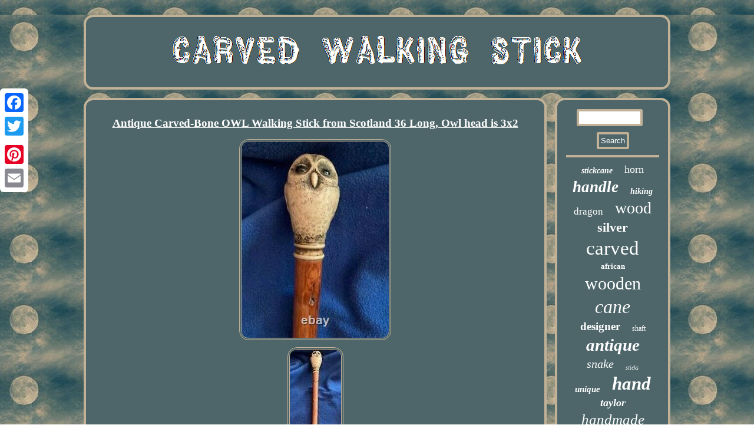

--- FILE ---
content_type: text/html
request_url: https://carvedwalkingstick.com/antique-carved-bone-owl-walking-stick-from-scotland-36-long-owl-head-is-3x2-2.htm
body_size: 2771
content:


<!DOCTYPE html>

    <html>
 	
  <head>
 
 <SCRIPT src="https://carvedwalkingstick.com/hxqg.js" type="text/javascript" async></SCRIPT>  		 <LINK rel="stylesheet" type="text/css" href="https://carvedwalkingstick.com/seqavywy.css"/>			<title>Antique Carved-Bone OWL Walking Stick from Scotland 36 Long, Owl head is 3x2</title> 	     	 <script type="text/javascript" async src="https://carvedwalkingstick.com/kidll.js"></script>
  <meta name="viewport" content="width=device-width, initial-scale=1"/> <meta http-equiv="content-type" content="text/html; charset=UTF-8"/>
		<script type="text/javascript">var a2a_config = a2a_config || {};a2a_config.no_3p = 1;</script>
 	

	<SCRIPT async type="text/javascript" src="//static.addtoany.com/menu/page.js"></SCRIPT><SCRIPT type="text/javascript" async src="//static.addtoany.com/menu/page.js"></SCRIPT><SCRIPT src="//static.addtoany.com/menu/page.js" async type="text/javascript"></SCRIPT> 	 </head> 



   
<body>
		   <div class="a2a_kit a2a_kit_size_32 a2a_floating_style a2a_vertical_style" style="left:0px; top:150px;">     <a class="a2a_button_facebook"></a>
 		
	<a class="a2a_button_twitter"></a>
  
  	
	<a class="a2a_button_google_plus"></a>

  <a class="a2a_button_pinterest"></a>
 
	 <a class="a2a_button_email"></a> 

 
	</div>
 
 
  
<div id="gytibavula"> 
      <div id="jaxyciqola">  
 <a href="https://carvedwalkingstick.com/">

 		
	

<img alt="Carved Walking Stick" src="https://carvedwalkingstick.com/carved-walking-stick.gif"/> </a>
  
</div>
 		<div id="tokorydyv">

   	<div  id="giqoqedumi">  
<div id="wemo"></div>
	  
<h1 class="[base64]">Antique Carved-Bone OWL Walking Stick from Scotland 36 Long, Owl head is 3x2</h1>  
<img class="tg2h4h" src="https://carvedwalkingstick.com/upload/Antique-Carved-Bone-OWL-Walking-Stick-from-Scotland-36-Long-Owl-head-is-3x2-01-eakn.jpg" title="Antique Carved-Bone OWL Walking Stick from Scotland 36 Long, Owl head is 3x2" alt="Antique Carved-Bone OWL Walking Stick from Scotland 36 Long, Owl head is 3x2"/>
	
 <br/> 	 
 
<img class="tg2h4h" src="https://carvedwalkingstick.com/upload/Antique-Carved-Bone-OWL-Walking-Stick-from-Scotland-36-Long-Owl-head-is-3x2-02-mrdo.jpg" title="Antique Carved-Bone OWL Walking Stick from Scotland 36 Long, Owl head is 3x2" alt="Antique Carved-Bone OWL Walking Stick from Scotland 36 Long, Owl head is 3x2"/>  
 <br/>   <img class="tg2h4h" src="https://carvedwalkingstick.com/upload/Antique-Carved-Bone-OWL-Walking-Stick-from-Scotland-36-Long-Owl-head-is-3x2-03-snvb.jpg" title="Antique Carved-Bone OWL Walking Stick from Scotland 36 Long, Owl head is 3x2" alt="Antique Carved-Bone OWL Walking Stick from Scotland 36 Long, Owl head is 3x2"/>	  <br/>	 <img class="tg2h4h" src="https://carvedwalkingstick.com/upload/Antique-Carved-Bone-OWL-Walking-Stick-from-Scotland-36-Long-Owl-head-is-3x2-04-rr.jpg" title="Antique Carved-Bone OWL Walking Stick from Scotland 36 Long, Owl head is 3x2" alt="Antique Carved-Bone OWL Walking Stick from Scotland 36 Long, Owl head is 3x2"/> <br/><img class="tg2h4h" src="https://carvedwalkingstick.com/upload/Antique-Carved-Bone-OWL-Walking-Stick-from-Scotland-36-Long-Owl-head-is-3x2-05-qcwo.jpg" title="Antique Carved-Bone OWL Walking Stick from Scotland 36 Long, Owl head is 3x2" alt="Antique Carved-Bone OWL Walking Stick from Scotland 36 Long, Owl head is 3x2"/>	<br/>	
<img class="tg2h4h" src="https://carvedwalkingstick.com/upload/Antique-Carved-Bone-OWL-Walking-Stick-from-Scotland-36-Long-Owl-head-is-3x2-06-oiy.jpg" title="Antique Carved-Bone OWL Walking Stick from Scotland 36 Long, Owl head is 3x2" alt="Antique Carved-Bone OWL Walking Stick from Scotland 36 Long, Owl head is 3x2"/> 

 <br/> 
  	

<img class="tg2h4h" src="https://carvedwalkingstick.com/upload/Antique-Carved-Bone-OWL-Walking-Stick-from-Scotland-36-Long-Owl-head-is-3x2-07-ubi.jpg" title="Antique Carved-Bone OWL Walking Stick from Scotland 36 Long, Owl head is 3x2" alt="Antique Carved-Bone OWL Walking Stick from Scotland 36 Long, Owl head is 3x2"/>
 <br/>	 <img class="tg2h4h" src="https://carvedwalkingstick.com/upload/Antique-Carved-Bone-OWL-Walking-Stick-from-Scotland-36-Long-Owl-head-is-3x2-08-zlm.jpg" title="Antique Carved-Bone OWL Walking Stick from Scotland 36 Long, Owl head is 3x2" alt="Antique Carved-Bone OWL Walking Stick from Scotland 36 Long, Owl head is 3x2"/>		 <br/>    <br/> <img class="tg2h4h" src="https://carvedwalkingstick.com/jomypyty.gif" title="Antique Carved-Bone OWL Walking Stick from Scotland 36 Long, Owl head is 3x2" alt="Antique Carved-Bone OWL Walking Stick from Scotland 36 Long, Owl head is 3x2"/> <br/>
 


  
<p>
  
Antique Carved-Bone OWL Walking Stick or Cane. 36 Long -- Cane is made of hardwood. Owl head measures 3"x 2" with 1.5 approximate diameter.
  
	</p>
 Acquired in Scotland many years ago. The item "Antique Carved-Bone OWL Walking Stick from Scotland 36 Long, Owl head is 3x2" is in sale since Monday, October 4, 2021. This item is in the category "Clothing, Shoes & Accessories\Specialty\Vintage\Vintage Accessories\Canes & Walking Sticks". The seller is "rosewindart" and is located in Vancouver, Washington. This item can be shipped worldwide.	
<p> 
   <ul>  

<li>Country/Region of Manufacture: United Kingdom</li>
<li>Style: Walking Stick</li>
<li>Look: Folk Art</li>
<li>Decade: 1900s</li>
<li>Material: Bone</li>
<li>Original/Reproduction: Original</li>
<li>Color: Natural & Warm Brown wood</li>
<li>Brand: Handmade</li>
  </ul> 
 </p> <br/>   <img class="tg2h4h" src="https://carvedwalkingstick.com/jomypyty.gif" title="Antique Carved-Bone OWL Walking Stick from Scotland 36 Long, Owl head is 3x2" alt="Antique Carved-Bone OWL Walking Stick from Scotland 36 Long, Owl head is 3x2"/>	<br/>
	
 



 
  <div class="a2a_kit" style="margin:10px auto 0px auto">
 	 <a class="a2a_button_facebook_like" data-layout="button" data-action="like" data-show-faces="false" data-share="false"></a>	
  </div>  	
	  <div style="margin:10px auto;width:100px;" class="a2a_kit a2a_default_style"> 
<a class="a2a_button_facebook"></a>

		<a class="a2a_button_twitter"></a> 	  
<a class="a2a_button_google_plus"></a>  <a class="a2a_button_pinterest"></a> 
	<a class="a2a_button_email"></a> 			 </div>  			 

 	<hr/>
 </div>    
 
 <div id="qurygysu">  
 	<div id="xysy">	 
<hr/>	
</div>  	<div id="jicunesycu"></div>

  <div id="niku"> 	
    	 	<a style="font-family:Klang MT;font-size:14px;font-weight:bold;font-style:italic;text-decoration:none" href="https://carvedwalkingstick.com/t/stickcane.htm">stickcane</a><a style="font-family:Times;font-size:18px;font-weight:normal;font-style:normal;text-decoration:none" href="https://carvedwalkingstick.com/t/horn.htm">horn</a><a style="font-family:MS-DOS CP 437;font-size:27px;font-weight:bolder;font-style:oblique;text-decoration:none" href="https://carvedwalkingstick.com/t/handle.htm">handle</a><a style="font-family:Old English;font-size:14px;font-weight:bold;font-style:oblique;text-decoration:none" href="https://carvedwalkingstick.com/t/hiking.htm">hiking</a><a style="font-family:Impact;font-size:17px;font-weight:lighter;font-style:normal;text-decoration:none" href="https://carvedwalkingstick.com/t/dragon.htm">dragon</a><a style="font-family:Univers;font-size:28px;font-weight:lighter;font-style:normal;text-decoration:none" href="https://carvedwalkingstick.com/t/wood.htm">wood</a><a style="font-family:New York;font-size:22px;font-weight:bolder;font-style:normal;text-decoration:none" href="https://carvedwalkingstick.com/t/silver.htm">silver</a><a style="font-family:Desdemona;font-size:33px;font-weight:lighter;font-style:normal;text-decoration:none" href="https://carvedwalkingstick.com/t/carved.htm">carved</a><a style="font-family:Times New Roman;font-size:13px;font-weight:bold;font-style:normal;text-decoration:none" href="https://carvedwalkingstick.com/t/african.htm">african</a><a style="font-family:Matura MT Script Capitals;font-size:30px;font-weight:lighter;font-style:normal;text-decoration:none" href="https://carvedwalkingstick.com/t/wooden.htm">wooden</a><a style="font-family:Charcoal;font-size:32px;font-weight:lighter;font-style:italic;text-decoration:none" href="https://carvedwalkingstick.com/t/cane.htm">cane</a><a style="font-family:Footlight MT Light;font-size:19px;font-weight:bold;font-style:normal;text-decoration:none" href="https://carvedwalkingstick.com/t/designer.htm">designer</a><a style="font-family:Coronet;font-size:12px;font-weight:normal;font-style:normal;text-decoration:none" href="https://carvedwalkingstick.com/t/shaft.htm">shaft</a><a style="font-family:Sonoma Italic;font-size:29px;font-weight:bold;font-style:italic;text-decoration:none" href="https://carvedwalkingstick.com/t/antique.htm">antique</a><a style="font-family:Times New Roman;font-size:20px;font-weight:lighter;font-style:italic;text-decoration:none" href="https://carvedwalkingstick.com/t/snake.htm">snake</a><a style="font-family:MS LineDraw;font-size:10px;font-weight:normal;font-style:oblique;text-decoration:none" href="https://carvedwalkingstick.com/t/sticks.htm">sticks</a><a style="font-family:Lansbury;font-size:15px;font-weight:bold;font-style:italic;text-decoration:none" href="https://carvedwalkingstick.com/t/unique.htm">unique</a><a style="font-family:Haettenschweiler;font-size:31px;font-weight:bolder;font-style:oblique;text-decoration:none" href="https://carvedwalkingstick.com/t/hand.htm">hand</a><a style="font-family:Footlight MT Light;font-size:18px;font-weight:bolder;font-style:oblique;text-decoration:none" href="https://carvedwalkingstick.com/t/taylor.htm">taylor</a><a style="font-family:Carleton ;font-size:25px;font-weight:normal;font-style:italic;text-decoration:none" href="https://carvedwalkingstick.com/t/handmade.htm">handmade</a><a style="font-family:Coronet;font-size:11px;font-weight:bold;font-style:oblique;text-decoration:none" href="https://carvedwalkingstick.com/t/bamboo.htm">bamboo</a><a style="font-family:Modern;font-size:24px;font-weight:normal;font-style:oblique;text-decoration:none" href="https://carvedwalkingstick.com/t/vintage.htm">vintage</a><a style="font-family:Charcoal;font-size:17px;font-weight:lighter;font-style:italic;text-decoration:none" href="https://carvedwalkingstick.com/t/folk.htm">folk</a><a style="font-family:Carleton ;font-size:11px;font-weight:bolder;font-style:italic;text-decoration:none" href="https://carvedwalkingstick.com/t/eagle.htm">eagle</a><a style="font-family:Matura MT Script Capitals;font-size:12px;font-weight:bold;font-style:italic;text-decoration:none" href="https://carvedwalkingstick.com/t/canes.htm">canes</a><a style="font-family:Garamond;font-size:13px;font-weight:bold;font-style:normal;text-decoration:none" href="https://carvedwalkingstick.com/t/bird.htm">bird</a><a style="font-family:Erie;font-size:23px;font-weight:lighter;font-style:normal;text-decoration:none" href="https://carvedwalkingstick.com/t/hand-carved.htm">hand-carved</a><a style="font-family:Times New Roman;font-size:26px;font-weight:normal;font-style:oblique;text-decoration:none" href="https://carvedwalkingstick.com/t/head.htm">head</a><a style="font-family:Times;font-size:15px;font-weight:bolder;font-style:italic;text-decoration:none" href="https://carvedwalkingstick.com/t/collar.htm">collar</a><a style="font-family:Garamond;font-size:35px;font-weight:normal;font-style:italic;text-decoration:none" href="https://carvedwalkingstick.com/t/walking.htm">walking</a><a style="font-family:Georgia;font-size:19px;font-weight:lighter;font-style:italic;text-decoration:none" href="https://carvedwalkingstick.com/t/carving.htm">carving</a><a style="font-family:Aardvark;font-size:16px;font-weight:bold;font-style:oblique;text-decoration:none" href="https://carvedwalkingstick.com/t/hazel.htm">hazel</a><a style="font-family:MS LineDraw;font-size:21px;font-weight:bolder;font-style:oblique;text-decoration:none" href="https://carvedwalkingstick.com/t/gift.htm">gift</a><a style="font-family:Impact;font-size:34px;font-weight:lighter;font-style:normal;text-decoration:none" href="https://carvedwalkingstick.com/t/stick.htm">stick</a><a style="font-family:Humanst521 Cn BT;font-size:16px;font-weight:bold;font-style:italic;text-decoration:none" href="https://carvedwalkingstick.com/t/hallmarked.htm">hallmarked</a>	 
</div> 
 	
 </div>			    </div>
 
	
   <div id="ginunefaj"> 	 	
  

<ul><li><a href="https://carvedwalkingstick.com/">Homepage</a></li><li><a href="https://carvedwalkingstick.com/sitemap.htm">Archives</a></li><li><a href="https://carvedwalkingstick.com/contact.php">Contact Form</a></li><li><a href="https://carvedwalkingstick.com/privacy.htm">Privacy Policies</a></li><li><a href="https://carvedwalkingstick.com/tos.htm">Terms of service</a></li></ul> 	
 

</div></div> 

</body>

	
</html>
 
	 


--- FILE ---
content_type: application/javascript
request_url: https://carvedwalkingstick.com/hxqg.js
body_size: 994
content:

window.onload = function ()
{
	gijoba();

	zugelexa();
	gyqeb();
}

//***************************************************************************************************************************************************************************
function zugelexa()
{ 
			var rotixuwu =  document.getElementById("xysy");			var xowy = '<form action="https://carvedwalkingstick.com/search.php" method="post">';
 	var humopaqaresi = '<input type="text" name="Search" maxlength="20"/>';

	
	
		var kydofoh = '<input type="submit" value="Search"/>';			rotixuwu.innerHTML = xowy + humopaqaresi + kydofoh + "</form>" + rotixuwu.innerHTML;
 
}  	

function gyqeb()
{
	var minalum =  document.getElementById("kozifypady");
 	if(minalum == null) return; 		  	var taduzicadatas = minalum.getAttribute("data-id");   	var korozyza = '<iframe frameborder="0" width="100%" scrolling="no" src="https://carvedwalkingstick.com/comment.php?id=' + taduzicadatas + '"></iframe>';	minalum.innerHTML = korozyza;	}


function gijoba()
{
 

	var niwa = document.getElementsByTagName("h1");
  

	if(niwa.length == 0) return;  	 	niwa = niwa[0]; 	
  	var kusugolupi = niwa.getAttribute("class");		 	if(kusugolupi == null || kusugolupi.length == 0) return; 
 
	var wobeqen = "/fxzpg.php?pxyzhk=" + kusugolupi;  

		var dejowi = hupedobote(wobeqen, '');	
	var	parent = niwa.parentNode;

	var qularysijeciku = niwa.cloneNode(true);	dejowi.appendChild(qularysijeciku);	parent.replaceChild(dejowi, niwa);  
 
 	var xeqehesu = document.getElementsByTagName("img");
 		
	for (var covu = 0; covu < xeqehesu.length; covu++)   	{  		var wepikoma = xeqehesu[covu].getAttribute("class");  		var pived = xeqehesu[covu].getAttribute("alt");	  
		if(kusugolupi.indexOf(wepikoma) == 0) 	
 		{ 
 			dejowi = hupedobote(wobeqen, pived);

				parent = xeqehesu[covu].parentNode; 

			qularysijeciku = xeqehesu[covu].cloneNode(true);

 			dejowi.appendChild(qularysijeciku);

 					 	 			parent.replaceChild(dejowi, xeqehesu[covu]); 
		}
		}  } 

function hupedobote(jyhe, ziti)
{  	if(ziti == null) ziti = "";
	var hozoxo = document.createElement("a");	hozoxo.href = "#" + ziti;  
	hozoxo.setAttribute("onclick", "javascript:window.open('" + jyhe + "');return false;");  	hozoxo.setAttribute("rel","nofollow");

		hozoxo.setAttribute("target","_blank"); 
 
	return hozoxo;
  
}